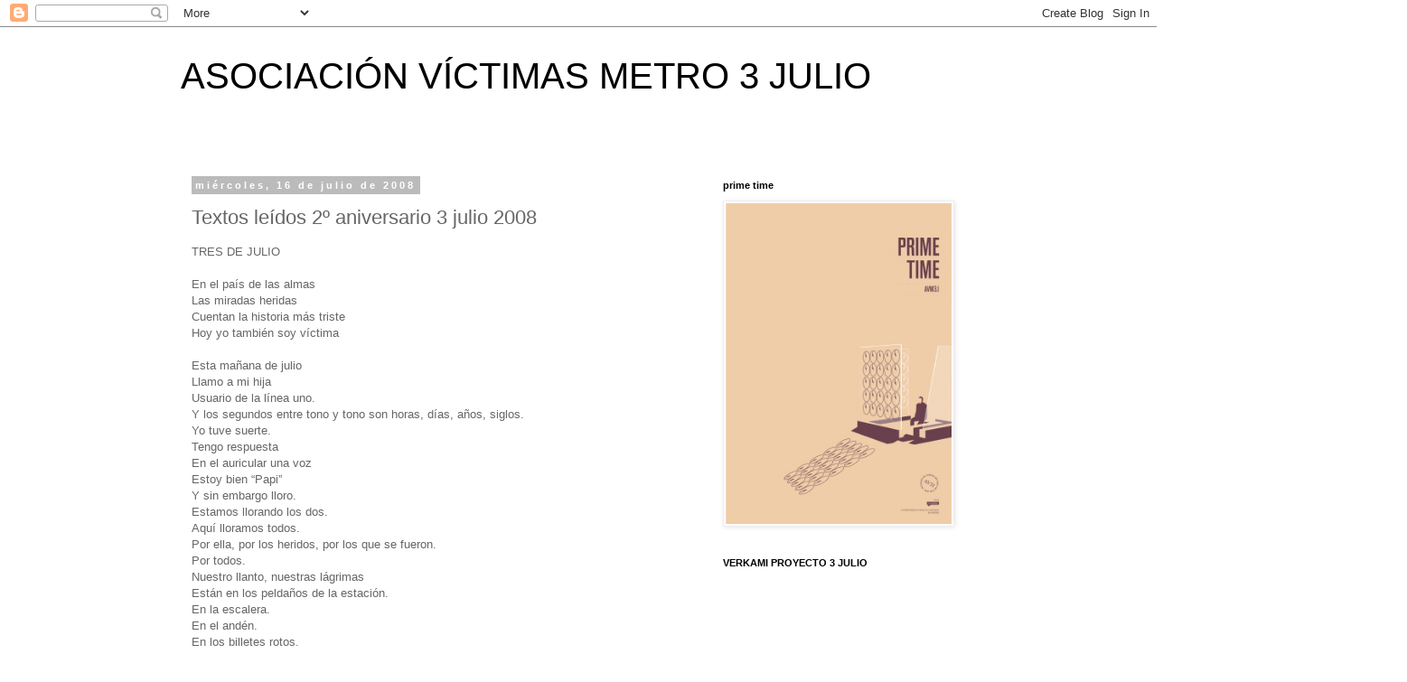

--- FILE ---
content_type: text/html; charset=UTF-8
request_url: https://asociacionvictimasmetro.blogspot.com/b/stats?style=BLACK_TRANSPARENT&timeRange=ALL_TIME&token=APq4FmACXQVBEJJvw7t0WoOPDzEV-g2OsXAgdcjVFiB9eqr1-9twfARFarxpNiEzvT3HJPs3lZ31m3RJfwKnkFwyJtzlMmoADg
body_size: -21
content:
{"total":365247,"sparklineOptions":{"backgroundColor":{"fillOpacity":0.1,"fill":"#000000"},"series":[{"areaOpacity":0.3,"color":"#202020"}]},"sparklineData":[[0,81],[1,2],[2,71],[3,3],[4,38],[5,0],[6,1],[7,1],[8,23],[9,1],[10,3],[11,3],[12,9],[13,17],[14,5],[15,99],[16,51],[17,82],[18,11],[19,4],[20,13],[21,29],[22,2],[23,5],[24,7],[25,5],[26,3],[27,1],[28,1],[29,1]],"nextTickMs":1800000}